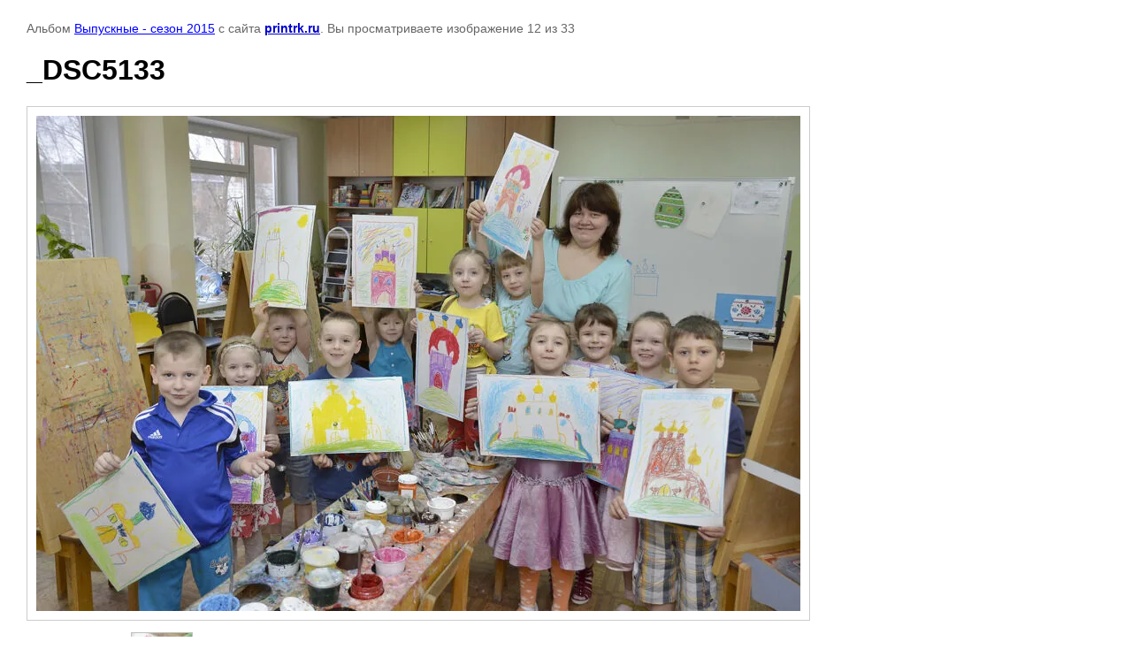

--- FILE ---
content_type: text/html; charset=utf-8
request_url: http://printrk.ru/uslugi-fotografa/photo/dsc5133
body_size: 2501
content:

								

	

	
	<!DOCTYPE html>
	<html>
	<head>
		<title>_DSC5133</title>
		<meta name="description" content="_DSC5133">
		<meta name="keywords" content="_DSC5133">
		<meta name="robots" content="all"/>
		<meta name="revisit-after" content="31 days">
		<meta http-equiv="Content-Type" content="text/html; charset=UTF-8">
		<meta name="viewport" content="width=device-width, initial-scale=1.0, maximum-scale=1.0, user-scalable=no">
		<style type="text/css">
			
			body, td, div { font-size:14px; font-family:arial; background-color: white; margin: 0px 0px; } 
			p { color: #666; } 
			body { padding: 10px 30px; } 
			a { color: blue; }
			a.back { font-weight: bold; color: #0000cc; text-decoration: underline; } 
			img { border: 1px solid #c0c0c0; } 
			div { width: auto/*700px*/; display: inline-block; max-width: 100%;}
			h1 { font-size: 32px; } 
			.gallery2_album_photo_nav {margin: 10px 0;}
			.gallery2_album_photo_nav a{display: inline-block;}
			.gallery2MediumImage {padding: 10px; border: 1px solid #ccc; box-sizing: border-box; height: auto; max-width: 100%;}
			
		</style>
	 </head>
	 <body>
	 		 			<p>
			Альбом <a href="/uslugi-fotografa/album/vypusknyye-2015" name="gallery">Выпускные - сезон 2015</a> с сайта <a class="back" href="http://printrk.ru/">printrk.ru</a>.
			Вы просматриваете изображение 12 из 33
		</p>
		<h1>_DSC5133</h1>
				<div>
		<img alt="_DSC5133" src="/thumb/2/MhGyrWXyhhX-KPOb17bjfA/900r560/d/__DSC5133.jpg" class="gallery2MediumImage" />
		</div><br>
		<div class="gallery2_album_photo_nav">
				<a href="/uslugi-fotografa/photo/dsc5126">
			<img src="/thumb/2/ne-GgRf_Pf1lSx8Qq9LqTA/100r100/d/__DSC5126.jpg" /><br />
			Предыдущее
		</a>
				&nbsp;&nbsp;
				<a href="/uslugi-fotografa/photo/dsc5139">
			<img src="/thumb/2/2xnkkBagOSd4WrXNpNvmwg/100r100/d/__DSC5139.jpg" /><br />
			Следующее
		</a>
				</div>
		<p>&copy; printrk.ru</p>
		<br clear="all">
		<!--LiveInternet counter--><script type="text/javascript"><!--
document.write("<a href='http://www.liveinternet.ru/click' "+
"target=_blank><img src='//counter.yadro.ru/hit?t16.4;r"+
escape(document.referrer)+((typeof(screen)=="undefined")?"":
";s"+screen.width+"*"+screen.height+"*"+(screen.colorDepth?
screen.colorDepth:screen.pixelDepth))+";u"+escape(document.URL)+
";"+Math.random()+
"' alt='' title='LiveInternet: показано число просмотров за 24"+
" часа, посетителей за 24 часа и за сегодня' "+
"border='0' width='88' height='31'><\/a>")
//--></script><!--/LiveInternet-->

<!-- Rating@Mail.ru counter -->
<script type="text/javascript">//<![CDATA[
(function(w,n,d,r,s){d.write('<a href="http://top.mail.ru/jump?from=2344639"><img src="'+
('https:'==d.location.protocol?'https:':'http:')+'//top-fwz1.mail.ru/counter?id=2344639;t=68;js=13'+
((r=d.referrer)?';r='+escape(r):'')+((s=w.screen)?';s='+s.width+'*'+s.height:'')+';_='+Math.random()+
'" style="border:0;" height="31" width="38" alt="Рейтинг@Mail.ru" /><\/a>');})(window,navigator,document);//]]>
</script><noscript><a href="http://top.mail.ru/jump?from=2344639">
<img src="//top-fwz1.mail.ru/counter?id=2344639;t=68;js=na" style="border:0;"
height="31" width="38" alt="Рейтинг@Mail.ru" /></a></noscript>
<!-- //Rating@Mail.ru counter -->
<!--__INFO2026-01-15 00:44:54INFO__-->

	
<!-- assets.bottom -->
<!-- </noscript></script></style> -->
<script src="/my/s3/js/site.min.js?1768224484" ></script>
<script src="/my/s3/js/site/defender.min.js?1768224484" ></script>
<script src="https://cp.onicon.ru/loader/53cc6dd172d22c120a0003af.js" data-auto async></script>
<!-- Yandex.Metrika counter -->
<script type="text/javascript">
    (function(m,e,t,r,i,k,a){
        m[i]=m[i]||function(){(m[i].a=m[i].a||[]).push(arguments)};
        m[i].l=1*new Date();
        k=e.createElement(t),a=e.getElementsByTagName(t)[0],k.async=1,k.src=r,a.parentNode.insertBefore(k,a)
    })(window, document,'script','//mc.yandex.ru/metrika/tag.js', 'ym');

    ym(49379641, 'init', {accurateTrackBounce:true, trackLinks:true, clickmap:true, params: {__ym: {isFromApi: 'yesIsFromApi'}}});
</script>
<noscript><div><img src="https://mc.yandex.ru/watch/49379641" style="position:absolute; left:-9999px;" alt="" /></div></noscript>
<!-- /Yandex.Metrika counter -->
<script >/*<![CDATA[*/
var megacounter_key="4255e396461d9dd640b21c4b7ff68cc7";
(function(d){
    var s = d.createElement("script");
    s.src = "//counter.megagroup.ru/loader.js?"+new Date().getTime();
    s.async = true;
    d.getElementsByTagName("head")[0].appendChild(s);
})(document);
/*]]>*/</script>
<script >/*<![CDATA[*/
$ite.start({"sid":576808,"vid":578440,"aid":631429,"stid":4,"cp":21,"active":true,"domain":"printrk.ru","lang":"ru","trusted":false,"debug":false,"captcha":3});
/*]]>*/</script>
<!-- /assets.bottom -->
</body>
	</html>


--- FILE ---
content_type: text/javascript
request_url: http://counter.megagroup.ru/4255e396461d9dd640b21c4b7ff68cc7.js?r=&s=1280*720*24&u=http%3A%2F%2Fprintrk.ru%2Fuslugi-fotografa%2Fphoto%2Fdsc5133&t=_DSC5133&fv=0,0&en=1&rld=0&fr=0&callback=_sntnl1768432126204&1768432126204
body_size: 198
content:
//:1
_sntnl1768432126204({date:"Wed, 14 Jan 2026 23:08:46 GMT", res:"1"})